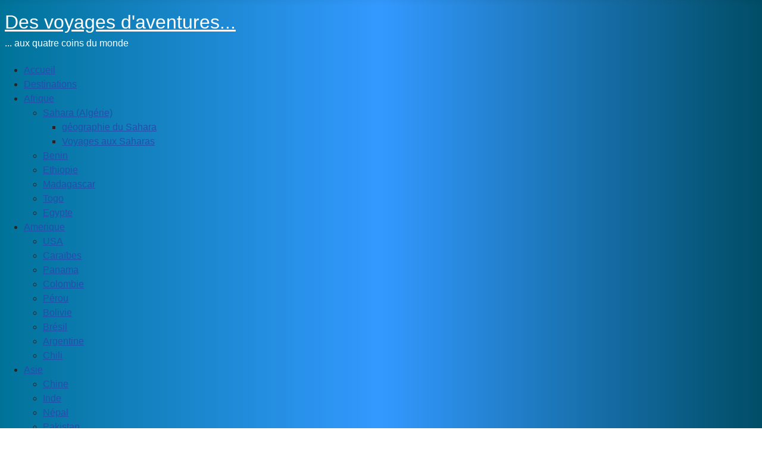

--- FILE ---
content_type: text/html; charset=utf-8
request_url: https://voyagesaventures.com/asie/asie-du-sud-est/cambodge.html
body_size: 15163
content:
<!DOCTYPE html>
<html lang="fr-fr" dir="ltr">

<head>
    <meta charset="utf-8">
	<meta name="viewport" content="width=device-width, initial-scale=1">
	<meta name="description" content="La découverte de notre monde est pour moi une réelle passion depuis maintenant plus de 50 ans. A travers mes rencontres avec les populations les plus reculées du globe et au contact des plus anciennes civilisations de notre terre, j'ai ramené beaucoup de souvenirs ">
	<title>voyage aventures - Cambodge</title>
	<link href="https://voyagesaventures.com/asie/asie-du-sud-est/cambodge.html" rel="canonical">
	<link href="/media/system/images/joomla-favicon.svg" rel="icon" type="image/svg+xml">
	<link href="/media/system/images/favicon.ico" rel="alternate icon" type="image/vnd.microsoft.icon">
	<link href="/media/system/images/joomla-favicon-pinned.svg" rel="mask-icon" color="#000">

    <link href="/media/system/css/joomla-fontawesome.min.css?b531e4" rel="lazy-stylesheet"><noscript><link href="/media/system/css/joomla-fontawesome.min.css?b531e4" rel="stylesheet"></noscript>
	<link href="/media/templates/site/cassiopeia/css/template.min.css?b531e4" rel="stylesheet">
	<link href="/media/templates/site/cassiopeia/css/global/colors_standard.min.css?b531e4" rel="stylesheet">
	<link href="/media/templates/site/cassiopeia/css/vendor/joomla-custom-elements/joomla-alert.min.css?0.4.1" rel="stylesheet">
	<link href="/media/templates/site/cassiopeia/css/user.css?b531e4" rel="stylesheet">
	<link href="/components/com_flexicontent/librairies/jquery/css/ui-lightness/jquery-ui-1.13.1.css" rel="stylesheet">
	<link href="/components/com_flexicontent/librairies/select2/select2.css?3.5.4" rel="stylesheet">
	<link href="/components/com_flexicontent/assets/css/flexicontent.css?acac6973d6c6beda11de8c09c4bda336" rel="stylesheet">
	<link href="/components/com_flexicontent/assets/css/j4x.css?acac6973d6c6beda11de8c09c4bda336" rel="stylesheet">
	<link href="/media/com_sliderck/assets/swiper.css?ver=2.4.4" rel="stylesheet">
	<link href="/components/com_flexicontent/templates/blog/css/category.css" rel="stylesheet">
	<link href="/media/plg_system_jcepro/site/css/content.min.css?86aa0286b6232c4a5b58f892ce080277" rel="stylesheet">
	<link href="/media/plg_system_jcemediabox/css/jcemediabox.min.css?7d30aa8b30a57b85d658fcd54426884a" rel="stylesheet">
	<link href="/modules/mod_flexitagcloud/tmpl/mod_flexitagcloud.css?acac6973d6c6beda11de8c09c4bda336" rel="stylesheet">
	<link href="/modules/mod_maximenuck/themes/custom/css/maximenuck_maximenuck210.css" rel="stylesheet">
	<link href="/plugins/system/mediabox_ck/assets/mediaboxck.css?ver=2.6.0" rel="stylesheet">
	<link href="/media/plg_system_imageeffectck/css/imageeffectck.css?ver=2.2.7" rel="stylesheet">
	<style>:root {
		--hue: 214;
		--template-bg-light: #f0f4fb;
		--template-text-dark: #495057;
		--template-text-light: #ffffff;
		--template-link-color: var(--link-color);
		--template-special-color: #001B4C;
		
	}</style>
	<style>/* Mobile Menu CK - https://www.joomlack.fr */
/* Automatic styles */

.mobilemenuck-bar {display:none;position:relative;left:0;top:0;right:0;z-index:100;}
.mobilemenuck-bar-title {display: block;}
.mobilemenuck-bar-button {cursor:pointer;box-sizing: border-box;position:absolute; top: 0; right: 0;line-height:0.8em;font-family:Verdana;text-align: center;}
.mobilemenuck {box-sizing: border-box;width: 100%;}
.mobilemenuck-topbar {position:relative;}
.mobilemenuck-title {display: block;}
.mobilemenuck-button {cursor:pointer;box-sizing: border-box;position:absolute; top: 0; right: 0;line-height:0.8em;font-family:Verdana;text-align: center;}
.mobilemenuck a {display:block;text-decoration: none;}
.mobilemenuck a:hover {text-decoration: none;}
.mobilemenuck .mobilemenuck-item > div {position:relative;}
/* for accordion */
.mobilemenuck-togglericon:after {cursor:pointer;text-align:center;display:block;position: absolute;right: 0;top: 0;content:"+";}
.mobilemenuck .open .mobilemenuck-togglericon:after {content:"-";}
.mobilemenuck-lock-button.mobilemenuck-button {right:45px}
.mobilemenuck-lock-button.mobilemenuck-button svg {max-height:50%;}
.mobilemenuck-lock-button.mobilemenuck-button::after {display: block;content: "";height: 100%;width: 100%;z-index: 1;position: absolute;top: 0;left: 0;}
.mobilemenuck[data-display="flyout"] {overflow: initial !important;}
.mobilemenuck[data-display="flyout"] .level1 + .mobilemenuck-submenu {position:absolute;top:0;left:auto;display:none;height:100vh;left:100%;}
.mobilemenuck[data-display="flyout"] .level2 + .mobilemenuck-submenu {position:absolute;top:0;left:auto;display:none;height:100vh;left:100%;}
.mobilemenuck[data-display="flyout"][data-effect*="slideright"] .level1 + .mobilemenuck-submenu {right:100%;left:auto;}
.mobilemenuck[data-display="flyout"][data-effect*="slideright"] .level2 + .mobilemenuck-submenu {right:100%;left:auto;}

/* RTL support */
.rtl .mobilemenuck-bar-button {left: 0;right: auto;}
.rtl .mobilemenuck-button {left: 0;right: auto;}
.rtl .mobilemenuck-togglericon::after {left: 0;right: auto;}

@media screen and (max-width: 640px) {
.mobilemenuck[data-display="flyout"] .level1 + .mobilemenuck-submenu {position:static;width: initial !important;height: initial;}
}
@media screen and (max-width: 1000px) {
.mobilemenuck[data-display="flyout"] .level2 + .mobilemenuck-submenu {position:static;width: initial !important;height: initial;}
}
.mobilemenuck-backbutton {
	cursor: pointer;
}

.mobilemenuck-backbutton:hover {
	opacity: 0.7;
}

[data-id="maximenuck210"] .mobilemenuck-bar-title {
	background: #464646;
	color: #FFFFFF;
	font-weight: bold;
	text-indent: 20px;
	line-height: 43px;
	font-size: 20px;
}

[data-id="maximenuck210"] .mobilemenuck-bar-title a {
	color: #FFFFFF;
	font-weight: bold;
	text-indent: 20px;
	line-height: 43px;
	font-size: 20px;
}

[data-id="maximenuck210"] .mobilemenuck-bar-button {
	background: #333333;
	height: 43px;
	width: 43px;
	color: #FFFFFF;
	padding-top: 8px;
	font-size: 1.8em;
}

[data-id="maximenuck210"] .mobilemenuck-bar-button a {
	color: #FFFFFF;
	font-size: 1.8em;
}

[data-id="maximenuck210"].mobilemenuck {
	background: #464646;
	color: #FFFFFF;
	padding-bottom: 5px;
	font-weight: bold;
	font-size: 1.2em;
}

[data-id="maximenuck210"].mobilemenuck a {
	color: #FFFFFF;
	font-weight: bold;
	font-size: 1.2em;
}

[data-id="maximenuck210"] .mobilemenuck-title {
	background: #464646;
	height: 43px;
	text-indent: 20px;
	line-height: 43px;
	font-size: 20px;
}

[data-id="maximenuck210"] .mobilemenuck-title a {
	text-indent: 20px;
	line-height: 43px;
	font-size: 20px;
}

[data-id="maximenuck210"] .mobilemenuck-button {
	min-height: 35px;
	height: 43px;
	width: 45px;
	line-height: 35px;
	font-size: 1.8em;
}

[data-id="maximenuck210"] .mobilemenuck-button a {
	line-height: 35px;
	font-size: 1.8em;
}

[data-id="maximenuck210"] .mobilemenuck-item > .level1 {
	background: #027EA6;
	-moz-border-radius: 5px 5px 5px 5px;
	-o-border-radius: 5px 5px 5px 5px;
	-webkit-border-radius: 5px 5px 5px 5px;
	border-radius: 5px 5px 5px 5px;
	color: #FFFFFF;
	margin-top: 4px;
	margin-right: 4px;
	margin-bottom: 4px;
	margin-left: 4px;
	padding-left: 15px;
	line-height: 35px;
}

[data-id="maximenuck210"] .mobilemenuck-item > .level1 a {
	color: #FFFFFF;
	line-height: 35px;
}

[data-id="maximenuck210"] .mobilemenuck-item > .level1:not(.headingck):hover, [data-id="maximenuck210"] .mobilemenuck-item > .level1.open {
	background: #008bb8;
}

[data-id="maximenuck210"] .mobilemenuck-item > .level2 {
	background: #FFFFFF;
	-moz-border-radius: 5px 5px 5px 5px;
	-o-border-radius: 5px 5px 5px 5px;
	-webkit-border-radius: 5px 5px 5px 5px;
	border-radius: 5px 5px 5px 5px;
	color: #000000;
	margin-top: 4px;
	margin-right: 4px;
	margin-bottom: 4px;
	margin-left: 4px;
	padding-left: 25px;
	line-height: 35px;
}

[data-id="maximenuck210"] .mobilemenuck-item > .level2 a {
	color: #000000;
	line-height: 35px;
}

[data-id="maximenuck210"] .mobilemenuck-item > .level2:not(.headingck):hover, [data-id="maximenuck210"] .mobilemenuck-item > .level2.open {
	background: #f0f0f0;
}

[data-id="maximenuck210"] .level2 + .mobilemenuck-submenu .mobilemenuck-item > div:not(.mobilemenuck-submenu) {
	background: #689332;
	-moz-border-radius: 5px 5px 5px 5px;
	-o-border-radius: 5px 5px 5px 5px;
	-webkit-border-radius: 5px 5px 5px 5px;
	border-radius: 5px 5px 5px 5px;
	color: #FFFFFF;
	margin-top: 4px;
	margin-right: 4px;
	margin-bottom: 4px;
	margin-left: 4px;
	padding-left: 35px;
	line-height: 35px;
}

[data-id="maximenuck210"] .level2 + .mobilemenuck-submenu .mobilemenuck-item > div:not(.mobilemenuck-submenu) a {
	color: #FFFFFF;
	line-height: 35px;
}

[data-id="maximenuck210"] .level2 + .mobilemenuck-submenu .mobilemenuck-item > div:not(.headingck):not(.mobilemenuck-submenu):hover, [data-id="maximenuck210"] .mobilemenuck-item > .level2 + .mobilemenuck-submenu .mobilemenuck-item > div.open:not(.mobilemenuck-submenu) {
	background: #72a137;
}

[data-id="maximenuck210"] .mobilemenuck-togglericon:after {
	background: #000000;
	background: rgba(0,0,0,0.25);
	-pie-background: rgba(0,0,0,0.25);
	-moz-border-radius: 0px 5px 5px 0px;
	-o-border-radius: 0px 5px 5px 0px;
	-webkit-border-radius: 0px 5px 5px 0px;
	border-radius: 0px 5px 5px 0px;
	min-height: 35px;
	height: 100%;
	width: 35px;
	padding-right: 5px;
	padding-left: 5px;
	line-height: 35px;
	font-size: 1.7em;
}

[data-id="maximenuck210"] .mobilemenuck-togglericon:after a {
	line-height: 35px;
	font-size: 1.7em;
}
.mobilemaximenuck div span.descck {
	padding-left: 10px;
	font-size: 12px;
}

[data-id="maximenuck210"] .mobilemenuck-item-counter {
	display: inline-block;
	margin: 0 5px;
	padding: 10px;
	font-size: 12px;
	line-height: 0;
	background: rgba(0,0,0,0.3);
	color: #eee;
	border-radius: 10px;
	height: 20px;
	transform: translate(10px,-3px);
	box-sizing: border-box;
}

[data-id="maximenuck210"] + .mobilemenuck-overlay {
	position: fixed;
	top: 0;
	background: #000;
	opacity: 0.3;
	left: 0;
	right: 0;
	bottom: 0;
	z-index: 9;
}

[data-id="maximenuck210"] .mobilemenuck-backbutton svg {
	width: 14px;
	fill: #fff;
	position: relative;
	left: -5px;
	top: -2px;
}
[data-id="maximenuck210"] + .mobilemenuck-overlay {
	position: fixed;
	top: 0;
	background: #000000;
	opacity: 0.3;
	left: 0;
	right: 0;
	bottom: 0;
	z-index: 9;
}.mobilemenuck-logo { text-align: center; }.mobilemenuck-logo-left { text-align: left; }.mobilemenuck-logo-right { text-align: right; }.mobilemenuck-logo a { display: inline-block; }</style>
	<style>#sliderck179 { height: 400px; }#sliderck179 .swiper-slide .swiper-img { height: 100% }#sliderck179 .swiper-img-cont { background-size: auto 100% }</style>
	<style>div#maximenuck210 .titreck-text {
	flex: 1;
}

div#maximenuck210 .maximenuck.rolloveritem  img {
	display: none !important;
}
@media screen and (max-width: 640px) {div#maximenuck210 ul.maximenuck li.maximenuck.nomobileck, div#maximenuck210 .maxipushdownck ul.maximenuck2 li.maximenuck.nomobileck { display: none !important; }
	div#maximenuck210.maximenuckh {
        height: auto !important;
    }
	
	div#maximenuck210.maximenuckh li.maxiFancybackground {
		display: none !important;
	}

    div#maximenuck210.maximenuckh ul:not(.noresponsive) {
        height: auto !important;
        padding-left: 0 !important;
        /*padding-right: 0 !important;*/
    }

    div#maximenuck210.maximenuckh ul:not(.noresponsive) li {
        float :none !important;
        width: 100% !important;
		box-sizing: border-box;
        /*padding-right: 0 !important;*/
		padding-left: 0 !important;
		padding-right: 0 !important;
        margin-right: 0 !important;
    }

    div#maximenuck210.maximenuckh ul:not(.noresponsive) li > div.floatck {
        width: 100% !important;
		box-sizing: border-box;
		right: 0 !important;
		left: 0 !important;
		margin-left: 0 !important;
		position: relative !important;
		/*display: none;
		height: auto !important;*/
    }
	
	div#maximenuck210.maximenuckh ul:not(.noresponsive) li:hover > div.floatck {
		position: relative !important;
		margin-left: 0 !important;
    }

    div#maximenuck210.maximenuckh ul:not(.noresponsive) div.floatck div.maximenuck2 {
        width: 100% !important;
    }

    div#maximenuck210.maximenuckh ul:not(.noresponsive) div.floatck div.floatck {
        width: 100% !important;
        margin: 20px 0 0 0 !important;
    }
	
	div#maximenuck210.maximenuckh ul:not(.noresponsive) div.floatck div.maxidrop-main {
        width: 100% !important;
    }

    div#maximenuck210.maximenuckh ul:not(.noresponsive) li.maximenucklogo img {
        display: block !important;
        margin-left: auto !important;
        margin-right: auto !important;
        float: none !important;
    }
	
	
	/* for vertical menu  */
	div#maximenuck210.maximenuckv {
        height: auto !important;
    }
	
	div#maximenuck210.maximenuckh li.maxiFancybackground {
		display: none !important;
	}

    div#maximenuck210.maximenuckv ul:not(.noresponsive) {
        height: auto !important;
        padding-left: 0 !important;
        /*padding-right: 0 !important;*/
    }

    div#maximenuck210.maximenuckv ul:not(.noresponsive) li {
        float :none !important;
        width: 100% !important;
        /*padding-right: 0 !important;*/
		padding-left: 0 !important;
        margin-right: 0 !important;
    }

    div#maximenuck210.maximenuckv ul:not(.noresponsive) li > div.floatck {
        width: 100% !important;
		right: 0 !important;
		margin-left: 0 !important;
		margin-top: 0 !important;
		position: relative !important;
		left: 0 !important;
		/*display: none;
		height: auto !important;*/
    }
	
	div#maximenuck210.maximenuckv ul:not(.noresponsive) li:hover > div.floatck {
		position: relative !important;
		margin-left: 0 !important;
    }

    div#maximenuck210.maximenuckv ul:not(.noresponsive) div.floatck div.maximenuck2 {
        width: 100% !important;
    }

    div#maximenuck210.maximenuckv ul:not(.noresponsive) div.floatck div.floatck {
        width: 100% !important;
        margin: 20px 0 0 0 !important;
    }
	
	div#maximenuck210.maximenuckv ul:not(.noresponsive) div.floatck div.maxidrop-main {
        width: 100% !important;
    }

    div#maximenuck210.maximenuckv ul:not(.noresponsive) li.maximenucklogo img {
        display: block !important;
        margin-left: auto !important;
        margin-right: auto !important;
        float: none !important;
    }
}
	
@media screen and (min-width: 641px) {
	div#maximenuck210 ul.maximenuck li.maximenuck.nodesktopck, div#maximenuck210 .maxipushdownck ul.maximenuck2 li.maximenuck.nodesktopck { display: none !important; }
}/*---------------------------------------------
---	 WCAG				                ---
----------------------------------------------*/
#maximenuck210.maximenuck-wcag-active .maximenuck-toggler-anchor ~ ul {
    display: block !important;
}

#maximenuck210 .maximenuck-toggler-anchor {
	height: 0;
	opacity: 0;
	overflow: hidden;
	display: none;
}/* for images position */
div#maximenuck210 ul.maximenuck li.maximenuck.level1 > a,
div#maximenuck210 ul.maximenuck li.maximenuck.level1 > span.separator {
	display: flex;
	align-items: center;
}

div#maximenuck210 ul.maximenuck li.maximenuck.level1 li.maximenuck > a,
div#maximenuck210 ul.maximenuck li.maximenuck.level1 li.maximenuck > span.separator {
	display: flex;
}

div#maximenuck210 ul.maximenuck li.maximenuck.level1 > a[data-align="bottom"],
div#maximenuck210 ul.maximenuck li.maximenuck.level1 > span.separator[data-align="bottom"],
div#maximenuck210 ul.maximenuck li.maximenuck.level1 li.maximenuck > a[data-align="bottom"],
div#maximenuck210 ul.maximenuck li.maximenuck.level1 li.maximenuck > span.separator[data-align="bottom"],
	div#maximenuck210 ul.maximenuck li.maximenuck.level1 > a[data-align="top"],
div#maximenuck210 ul.maximenuck li.maximenuck.level1 > span.separator[data-align="top"],
div#maximenuck210 ul.maximenuck li.maximenuck.level1 li.maximenuck > a[data-align="top"],
div#maximenuck210 ul.maximenuck li.maximenuck.level1 li.maximenuck > span.separator[data-align="top"]{
	flex-direction: column;
	align-items: inherit;
}

div#maximenuck210 ul.maximenuck li.maximenuck.level1 > a[data-align=*"bottom"] img,
div#maximenuck210 ul.maximenuck li.maximenuck.level1 > span.separator[data-align=*"bottom"] img,
div#maximenuck210 ul.maximenuck li.maximenuck.level1 li.maximenuck > a[data-align=*"bottom"] img,
div#maximenuck210 ul.maximenuck li.maximenuck.level1 li.maximenuck > span.separator[data-align=*"bottom"] img {
	align-self: end;
}

div#maximenuck210 ul.maximenuck li.maximenuck.level1 > a[data-align=*"top"] img,
div#maximenuck210 ul.maximenuck li.maximenuck.level1 > span.separator[data-align=*"top"] img,
div#maximenuck210 ul.maximenuck li.maximenuck.level1 li.maximenuck > a[data-align=*"top"] img,
div#maximenuck210 ul.maximenuck li.maximenuck.level1 li.maximenuck > span.separator[data-align=*"top"] img {
	align-self: start;
}


</style>
	<style>
			#mbCenter, #mbToolbar {
	background-color: #1a1a1a;
	-webkit-border-radius: 10px;
	-khtml-border-radius: 10px;
	-moz-border-radius: 10px;
	border-radius: 10px;
	-webkit-box-shadow: 0px 5px 20px rgba(0,0,0,0.50);
	-khtml-box-shadow: 0px 5px 20px rgba(0,0,0,0.50);
	-moz-box-shadow: 0px 5px 20px rgba(0,0,0,0.50);
	box-shadow: 0px 5px 20px rgba(0,0,0,0.50);
	/* For IE 8 */
	-ms-filter: "progid:DXImageTransform.Microsoft.Shadow(Strength=5, Direction=180, Color='#000000')";
	/* For IE 5.5 - 7 */
	filter: progid:DXImageTransform.Microsoft.Shadow(Strength=5, Direction=180, Color='#000000');
	}
	
	#mbOverlay {
		background-color: #000000;
		
	}
	
	#mbCenter.mbLoading {
		background-color: #1a1a1a;
	}
	
	#mbBottom {
		color: #a3a3a3;
	}
	
	#mbTitle, #mbPrevLink, #mbNextLink, #mbCloseLink, #mbPlayLink, #mbPauseLink, #mbZoomMinus, #mbZoomValue, #mbZoomPlus {
		color: #ffffff;
	}
		</style>
	<style>a.mediaboxck_link figure.mediaboxck:not(.imageeffectck):hover:after {background-color: rgba(212,195,195,0.5);}</style>
	<style>#maximenuck210-mobile-bar, #maximenuck210-mobile-bar-wrap-topfixed { display: none; }
	@media only screen and (max-width:640px){
	#maximenuck210, #maximenuck210-wrap button.navbar-toggler { display: none !important; }
	#maximenuck210-mobile-bar, #maximenuck210-mobile-bar-wrap-topfixed { display: block; flex: 1;}
	.mobilemenuck-hide {display: none !important;}
    body { padding-top: 40px !important; } }</style>

    <script type="application/json" class="joomla-script-options new">{"joomla.jtext":{"FLEXI_FORM_IS_BEING_SUBMITTED":"Sauvegarde du formulaire, veuillez patienter...","FLEXI_LOADING":"chargement","FLEXI_NOT_AN_IMAGE_FILE":"FLEXI_NOT_AN_IMAGE_FILE","FLEXI_IMAGE":"Image","FLEXI_LOADING_IMAGES":"FLEXI_LOADING_IMAGES","FLEXI_THUMBNAILS":"FLEXI_THUMBNAILS","FLEXI_NO_ITEMS_SELECTED":"FLEXI_NO_ITEMS_SELECTED","FLEXI_ARE_YOU_SURE":"FLEXI_ARE_YOU_SURE","FLEXI_APPLYING_FILTERING":"Application des filtres","FLEXI_TYPE_TO_LIST":"... taper votre texte","FLEXI_TYPE_TO_FILTER":" ... taper pour filtrer","FLEXI_UPDATING_CONTENTS":"Mise à jours du contenu ...","FLEXI_PUBLISHED":"Publié","FLEXI_UNPUBLISHED":"Dépublié","FLEXI_IN_PROGRESS":"En cours","FLEXI_PENDING":"En attente d\\'approbation","FLEXI_TO_WRITE":"Brouillon","FLEXI_ARCHIVED":"Archivé","FLEXI_TRASHED":"A la corbeille","MOD_FINDER_SEARCH_VALUE":"Recherche &hellip;","MEDIABOXCK_SHARE":"Partager","MEDIABOXCK_EMAIL":"Email","MEDIABOXCK_CLOSE":"Fermer","MEDIABOXCK_NEXT":"Suivant","MEDIABOXCK_PREV":"Précédent","MEDIABOXCK_DOWNLOAD":"Télécharger","MEDIABOXCK_PLAY":"Lecture","MEDIABOXCK_PAUSE":"Pause","PLG_MOBILEMENUCK_SEARCH":"PLG_MOBILEMENUCK_SEARCH","PLG_MOBILEMENUCK_BAR_BUTTON_LABEL":"PLG_MOBILEMENUCK_BAR_BUTTON_LABEL","PLG_MOBILEMENUCK_LOCK_BUTTON_LABEL":"PLG_MOBILEMENUCK_LOCK_BUTTON_LABEL","PLG_MOBILEMENUCK_MENU_BUTTON_LABEL":"PLG_MOBILEMENUCK_MENU_BUTTON_LABEL","PLG_MOBILEMENUCK_SEARCH_LABEL":"PLG_MOBILEMENUCK_SEARCH_LABEL","PLG_MOBILEMENUCK_TOGGLER_ICON_LABEL":"PLG_MOBILEMENUCK_TOGGLER_ICON_LABEL","PLG_MOBILEMENUCK_SEARCH_RESET_LABEL":"PLG_MOBILEMENUCK_SEARCH_RESET_LABEL","ERROR":"Erreur","MESSAGE":"Message","NOTICE":"Annonce","WARNING":"Alerte","JCLOSE":"Fermer","JOK":"OK","JOPEN":"Ouvrir"},"bootstrap.popover":{".hasTooltip":{"animation":true,"container":"body","delay":{"show":50,"hide":200},"html":true,"trigger":"click hover","offset":[0,10],"boundary":"scrollParent"}},"system.paths":{"root":"","rootFull":"https:\/\/voyagesaventures.com\/","base":"","baseFull":"https:\/\/voyagesaventures.com\/"},"csrf.token":"12bf065cfb1ce7da2ae5f480c05fa719"}</script>
	<script src="/media/system/js/core.min.js?a3d8f8"></script>
	<script src="/media/vendor/jquery/js/jquery.min.js?3.7.1"></script>
	<script src="/media/legacy/js/jquery-noconflict.min.js?504da4"></script>
	<script src="/media/vendor/bootstrap/js/popover.min.js?5.3.8" type="module"></script>
	<script src="/media/templates/site/cassiopeia/js/template.min.js?b531e4" type="module"></script>
	<script src="/media/com_finder/js/finder.min.js?755761" type="module"></script>
	<script src="/media/system/js/messages.min.js?9a4811" type="module"></script>
	<script src="/components/com_flexicontent/librairies/jquery/js/jquery-ui-1.13.1/jquery-ui.min.js"></script>
	<script src="/components/com_flexicontent/assets/js/flexi-lib.js?acac6973d6c6beda11de8c09c4bda336"></script>
	<script src="/components/com_flexicontent/librairies/mousewheel/jquery.mousewheel.min.js"></script>
	<script src="/components/com_flexicontent/librairies/select2/select2.min.js?3.5.4"></script>
	<script src="/components/com_flexicontent/librairies/select2/select2.sortable.js?3.5.4"></script>
	<script src="/components/com_flexicontent/librairies/select2/select2_locale_fr.js?3.5.4"></script>
	<script src="/components/com_flexicontent/assets/js/tmpl-common.js?acac6973d6c6beda11de8c09c4bda336"></script>
	<script src="/components/com_flexicontent/assets/js/jquery-easing.js?acac6973d6c6beda11de8c09c4bda336"></script>
	<script src="/media/com_sliderck/assets/swiper.min.js?ver=2.4.4"></script>
	<script src="/media/plg_system_jcemediabox/js/jcemediabox.min.js?7d30aa8b30a57b85d658fcd54426884a"></script>
	<script src="/modules/mod_maximenuck/assets/maximenuck.min.js?ver=10.1.11"></script>
	<script src="/plugins/system/mediabox_ck/assets/mediaboxck.min.js?ver=2.9.1"></script>
	<script src="/media/plg_system_imageeffectck/js/imageeffectck.js"></script>
	<script src="/media/plg_system_mobilemenuck/assets/mobilemenuck.js?ver=1.6.11"></script>
	<script type="application/ld+json">{"@context":"https://schema.org","@type":"BreadcrumbList","@id":"https://voyagesaventures.com/#/schema/BreadcrumbList/17","itemListElement":[{"@type":"ListItem","position":1,"item":{"@id":"https://voyagesaventures.com/","name":"Accueil"}},{"@type":"ListItem","position":2,"item":{"@id":"/destinations.html","name":"Destinations"}},{"@type":"ListItem","position":3,"item":{"@id":"/asie.html","name":"Asie"}},{"@type":"ListItem","position":4,"item":{"@id":"/asie/asie-du-sud-est.html","name":"Asie du sud-est"}},{"@type":"ListItem","position":5,"item":{"@id":"/asie/asie-du-sud-est/cambodge.html","name":"Cambodge"}}]}</script>
	<script>
			function fc_getScreenWidth()
			{
				xWidth = null;
				if(window.screen != null)
					xWidth = window.screen.availWidth;

				if(window.innerWidth != null)
					xWidth = window.innerWidth;

				if(document.body != null)
					xWidth = document.body.clientWidth;

				return xWidth;
			}
			function fc_getScreenHeight() {
				xHeight = null;
				if(window.screen != null)
					xHeight = window.screen.availHeight;

				if(window.innerHeight != null)
					xHeight =   window.innerHeight;

				if(document.body != null)
					xHeight = document.body.clientHeight;

				return xHeight;
			}

			function fc_setCookie(cookieName, cookieValue, nDays, samesite="lax") {
				var today = new Date();
				var expire = new Date();
				var path = "";
				if (nDays==null || nDays<0) nDays=0;
				if (nDays) {
					expire.setTime(today.getTime() + 3600000*24*nDays);
					document.cookie = cookieName+"="+escape(cookieValue) + ";samesite=" + samesite + ";path=" + path + ";expires=" + expire.toGMTString();
				} else {
					document.cookie = cookieName+"="+escape(cookieValue) + ";samesite=" + samesite + ";path=" + path;
				}
				//alert(cookieName+"="+escape(cookieValue) + ";path=" + path);
			}

			fc_screen_width  = fc_getScreenWidth();
			fc_screen_height = fc_getScreenHeight();
			var fc_screen_resolution = "" + fc_screen_width + "x" + fc_screen_height;
			fc_setCookie("fc_screen_resolution", fc_screen_resolution, 0);

			
			
		</script>
	<script>
				var jbase_url_fc = "https:\/\/voyagesaventures.com\/";
				var jroot_url_fc = "https:\/\/voyagesaventures.com\/";
				var jclient_path_fc = "";
			</script>
	<script>
					var fc_sef_lang = 'fr';
					var fc_root_uri = '';
					var fc_base_uri = '';
					var FC_URL_VARS = [];
				</script>
	<script>
					jQuery( document ).ready(function() {
						jQuery("body").prepend('\
							<div id="fc_filter_form_blocker" style="display: none;">\
								<div class="fc_blocker_overlay" style="background-color: rgba(0, 0, 0, 0.3);"></div>\
								<div class="fc_blocker_content" style="background-color: rgba(255, 255, 255, 1); color: rgba(0, 0, 0, 1);">\
									\
									<div class="fc_blocker_mssg" style="" >Application des filtres</div>\
									<div class="fc_blocker_bar"><div style="background-color: rgba(0, 153, 255, 1);"></div></div>\
								</div>\
							</div>\
						');
					});
				</script>
	<script>
				if (typeof jQuery.fn.chosen == 'function') {
					jQuery.fn.chosen_fc = jQuery.fn.chosen;
					jQuery.fn.chosen = function(){
						var args = arguments;
						var result;
						jQuery(this).each(function() {
							if (jQuery(this).hasClass('use_select2_lib') || jQuery(this).hasClass('fc_no_js_attach')) return;
							result = jQuery(this).chosen_fc(args);
						});
						return result;
					};
				}
				
					jQuery(document).ready(function()
					{
						window.skip_select2_js = 0;
						fc_attachSelect2('body');
					});
				</script>
	<script>jQuery(document).ready(function(){
	var sliderck179 = new Swiper('#sliderck179', {
		pagination: '.swiper-pagination',
		paginationClickable: true,
		setWrapperSize: true, // nécessaire pour garder les images centrées lors de la réduction de la fenêtre
		slidesPerView: 'auto',
		slidesPerGroup: 1,
		slidesPerColumn: 1,
		spaceBetween: 30,
		centeredSlides: true,
		initialSlide: 0,
		freeMode: 0,
		speed: 1000,
		autoplay: 2000,
		autoplayDisableOnInteraction: true,
		autoplayStopOnLast: 1,
		autoplayPauseOnOver: false,
		effect: 'slide',
		fade: {crossFade: true},
		loop: true,
		loopedSlides: 53,
		keyboardControl: 0,
		mousewheelControl: 0,
		a11y: true,
		paginationType: 'progress', // 'bullets' or 'progress' or 'fraction' or 'custom'
		
		// direction: 'horizontal',
		// autoHeight: true, //enable auto height to use more with content in slides. Not for images
		nextButton: '.swiper-button-next',
		prevButton: '.swiper-button-prev',
	});
	
});
</script>
	<script>
				var _fc_state_titles = { '1' : 'FLEXI_PUBLISHED' , '0' : 'FLEXI_UNPUBLISHED' , '-5' : 'FLEXI_IN_PROGRESS' , '-3' : 'FLEXI_PENDING' , '-4' : 'FLEXI_TO_WRITE' , '2' : 'FLEXI_ARCHIVED' , '-2' : 'FLEXI_TRASHED'};
			</script>
	<script>
		var fc_validateOnSubmitForm = 1;
	</script>
	<script>jQuery(document).ready(function(){WfMediabox.init({"base":"\/","theme":"standard","width":"","height":"","lightbox":0,"shadowbox":0,"icons":1,"overlay":1,"overlay_opacity":0.8,"overlay_color":"#000000","transition_speed":2000,"close":2,"labels":{"close":"Fermer","next":"Suivant","previous":"Pr\u00e9c\u00e9dent","cancel":"Annuler","numbers":"{{numbers}}","numbers_count":"{{current}} sur {{total}}","download":"T\u00e9l\u00e9charger"},"swipe":true,"expand_on_click":true});});</script>
	<script>jQuery(document).ready(function(){new Maximenuck('#maximenuck210', {fxtransition : 'linear',dureeIn : 0,dureeOut : 500,menuID : 'maximenuck210',testoverflow : '0',orientation : 'horizontal',behavior : 'mouseover',opentype : 'open',fxdirection : 'normal',directionoffset1 : '30',directionoffset2 : '30',showactivesubitems : '0',ismobile : 0,menuposition : '0',effecttype : 'dropdown',topfixedeffect : '1',topfixedoffset : '',topfixedoffsetboth : '0',clickclose : '0',closeclickoutside : '0',clicktoggler : '0',fxduration : 500});});</script>
	<script>
						Mediabox.scanPage = function() {
							var links = jQuery('a').filter(function(i) {
								if ( jQuery(this).attr('rel') 
										&& jQuery(this).data('mediaboxck_done') != '1') {
									var patt = new RegExp(/^lightbox/i);
									return patt.test(jQuery(this).attr('rel'));
								}
							});
							if (! links.length) return false;

							new Mediaboxck(links, {
								overlayOpacity : 	0.7,
								resizeOpening : 	1,
								resizeDuration : 	240,
								initialWidth : 		320,
								initialHeight : 	180,
								fullWidth : 		'1',
								defaultWidth : 		'640',
								defaultHeight : 	'360',
								showCaption : 		1,
								showCounter : 		0,
								loop : 				1,
								isMobileEnable: 	1,
								// mobileDetection: 	'resolution',
								isMobile: 			true,
								mobileResolution: 	'640',
								attribType :		'rel',
								showToolbar :		'1',
								diapoTime :			'4000',
								diapoAutoplay :		'0',
								toolbarSize :		'normal',
								medialoop :		false,
								showZoom :		1,
								share :		0,
								download :		0,
								theme :		'theme1',
								counterText: '({x} de {y})',
							}, null, function(curlink, el) {
								var rel0 = curlink.rel.replace(/[[]|]/gi," ");
								var relsize = rel0.split(" ");
								return (curlink == el) || ((curlink.rel.length > 8) && el.rel.match(relsize[1]));
							});
						};
					jQuery(document).ready(function(){
						Mediabox.scanPage();
					});
</script>
	<script>jQuery(document).ready(function(){ new MobileMenuCK(jQuery('#maximenuck210'), {menubarbuttoncontent : '&#x2261;',topbarbuttoncontent : '×',showmobilemenutext : 'default',mobilemenutext : 'Menu',container : 'body',detectiontype : 'resolution',resolution : '640',usemodules : '0',useimages : '0',showlogo : '1',showdesc : '0',displaytype : 'accordion',displayeffect : 'normal',menuwidth : '300',openedonactiveitem : '0',mobilebackbuttontext : 'Retour',menuselector : 'ul.maximenuck',uriroot : '',tooglebarevent : 'click',tooglebaron : 'all',logo_source : 'maximenuck',logo_image : '',logo_link : '',logo_alt : '',logo_position : 'left',logo_width : '',logo_height : '',logo_margintop : '',logo_marginright : '',logo_marginbottom : '',logo_marginleft : '',topfixedeffect : 'always',lock_button : '0',lock_forced : '0',accordion_use_effects : '0',accordion_toggle : '0',show_icons : '0',counter : '0',hide_desktop : '1',overlay : '1',menuid : 'maximenuck210',langdirection : 'ltr',merge : '',beforetext : '',aftertext : '',mergeorder : '',logo_where : '1',custom_position : '',search : '0',uriroot : ''}); });</script>
	<!--[if IE 8]>
				<link href="/components/com_flexicontent/assets/css/ie8.css?acac6973d6c6beda11de8c09c4bda336" rel="stylesheet" />
				<![endif]-->

</head>

<body class="catid-108 site com_flexicontent wrapper-static view-category no-layout no-task itemid-1014 has-sidebar-right">
    <header class="header container-header full-width">

        
        
                    <div class="grid-child">
                <div class="navbar-brand">
                    <a class="brand-logo" href="/">
                        <span title="voyage aventures">Des voyages d'aventures...</span>                    </a>
                                            <div class="site-description">... aux quatre coins du monde</div>
                                    </div>
            </div>
        
                    <div class="grid-child container-nav">
                                    <!-- debut Maximenu CK -->
	<div class="maximenuckh ltr" id="maximenuck210" style="z-index:10;">
						<ul class=" maximenuck">
				<li data-level="1" class="maximenuck item101 first level1 " style="z-index : 12000;" ><a  data-hover="Accueil" class="maximenuck " href="/" data-align="top"><span class="titreck"  data-hover="Accueil"><span class="titreck-text"><span class="titreck-title">Accueil</span></span></span></a>
		</li><li data-level="1" class="maximenuck item119 level1 " style="z-index : 11999;" ><a  data-hover="Destinations " class="maximenuck " href="/destinations.html" data-align="top"><span class="titreck"  data-hover="Destinations "><span class="titreck-text"><span class="titreck-title">Destinations </span></span></span></a>
		</li><li data-level="1" class="maximenuck item130 parent level1 " style="z-index : 11998;" ><a aria-haspopup="true"  data-hover="Afrique" class="maximenuck " href="/afrique.html" data-align="top"><span class="titreck"  data-hover="Afrique"><span class="titreck-text"><span class="titreck-title">Afrique</span></span></span></a>
	<div class="floatck" style=""><div class="maxidrop-main" style=""><div class="maximenuck2 first " >
	<ul class="maximenuck2"><li data-level="2" class="maximenuck item173 first parent level2 " style="z-index : 11997;" ><a aria-haspopup="true"  data-hover="Sahara (Algérie)" class="maximenuck " href="/afrique/sahara.html" data-align="top"><span class="titreck"  data-hover="Sahara (Algérie)"><span class="titreck-text"><span class="titreck-title">Sahara (Algérie)</span></span></span></a>
	<div class="floatck" style=""><div class="maxidrop-main" style=""><div class="maximenuck2 first " >
	<ul class="maximenuck2"><li data-level="3" class="maximenuck item838 first level3 " style="z-index : 11996;" ><a  data-hover="géographie du Sahara" class="maximenuck " href="/afrique/sahara/geographie-du-sahara.html" data-align="top"><span class="titreck"  data-hover="géographie du Sahara"><span class="titreck-text"><span class="titreck-title">géographie du Sahara</span></span></span></a>
		</li><li data-level="3" class="maximenuck item839 last level3 " style="z-index : 11995;" ><a  data-hover="Voyages aux Saharas" class="maximenuck " href="/afrique/sahara/voyages-aux-saharas.html" data-align="top"><span class="titreck"  data-hover="Voyages aux Saharas"><span class="titreck-text"><span class="titreck-title">Voyages aux Saharas</span></span></span></a>
	</li>
	</ul>
	</div></div></div>
	</li><li data-level="2" class="maximenuck item808 level2 " style="z-index : 11994;" ><a  data-hover="Benin" class="maximenuck " href="/afrique/benin3.html" data-align="top"><span class="titreck"  data-hover="Benin"><span class="titreck-text"><span class="titreck-title">Benin</span></span></span></a>
		</li><li data-level="2" class="maximenuck item1005 level2 " style="z-index : 11993;" ><a  data-hover="Ethiopie" class="maximenuck " href="/afrique/ethiopie.html" data-align="top"><span class="titreck"  data-hover="Ethiopie"><span class="titreck-text"><span class="titreck-title">Ethiopie</span></span></span></a>
		</li><li data-level="2" class="maximenuck item780 level2 " style="z-index : 11992;" ><a  data-hover="Madagascar" class="maximenuck " href="/afrique/madagascar.html" data-align="top"><span class="titreck"  data-hover="Madagascar"><span class="titreck-text"><span class="titreck-title">Madagascar</span></span></span></a>
		</li><li data-level="2" class="maximenuck item809 level2 " style="z-index : 11991;" ><a  data-hover="Togo" class="maximenuck " href="/afrique/togo3.html" data-align="top"><span class="titreck"  data-hover="Togo"><span class="titreck-text"><span class="titreck-title">Togo</span></span></span></a>
		</li><li data-level="2" class="maximenuck item1446 last level2 " style="z-index : 11990;" ><a  data-hover="Egypte" class="maximenuck " href="/afrique/egypte.html" data-align="top"><span class="titreck"  data-hover="Egypte"><span class="titreck-text"><span class="titreck-title">Egypte</span></span></span></a>
	</li>
	</ul>
	</div></div></div>
	</li><li data-level="1" class="maximenuck item190 parent level1 " style="z-index : 11989;" ><a aria-haspopup="true"  data-hover="Amerique" class="maximenuck " href="/amerique.html" data-align="top"><span class="titreck"  data-hover="Amerique"><span class="titreck-text"><span class="titreck-title">Amerique</span></span></span></a>
	<div class="floatck" style=""><div class="maxidrop-main" style=""><div class="maximenuck2 first " >
	<ul class="maximenuck2"><li data-level="2" class="maximenuck item1836 first level2 " style="z-index : 11988;" ><a  data-hover="USA" class="maximenuck " href="/amerique/usa.html" data-align="top"><span class="titreck"  data-hover="USA"><span class="titreck-text"><span class="titreck-title">USA</span></span></span></a>
		</li><li data-level="2" class="maximenuck item191 level2 " style="z-index : 11987;" ><a  data-hover="Caraïbes" class="maximenuck " href="/amerique/caraibes.html" data-align="top"><span class="titreck"  data-hover="Caraïbes"><span class="titreck-text"><span class="titreck-title">Caraïbes</span></span></span></a>
		</li><li data-level="2" class="maximenuck item1936 level2 " style="z-index : 11986;" ><a  data-hover="Panama" class="maximenuck " href="/amerique/panama.html" data-align="top"><span class="titreck"  data-hover="Panama"><span class="titreck-text"><span class="titreck-title">Panama</span></span></span></a>
		</li><li data-level="2" class="maximenuck item1918 level2 " style="z-index : 11985;" ><a  data-hover="Colombie" class="maximenuck " href="/amerique/colombie.html" data-align="top"><span class="titreck"  data-hover="Colombie"><span class="titreck-text"><span class="titreck-title">Colombie</span></span></span></a>
		</li><li data-level="2" class="maximenuck item511 level2 " style="z-index : 11984;" ><a  data-hover="Pérou" class="maximenuck " href="/amerique/perou.html" data-align="top"><span class="titreck"  data-hover="Pérou"><span class="titreck-text"><span class="titreck-title">Pérou</span></span></span></a>
		</li><li data-level="2" class="maximenuck item750 level2 " style="z-index : 11983;" ><a  data-hover="Bolivie" class="maximenuck " href="/amerique/bolivie1.html" data-align="top"><span class="titreck"  data-hover="Bolivie"><span class="titreck-text"><span class="titreck-title">Bolivie</span></span></span></a>
		</li><li data-level="2" class="maximenuck item600 level2 " style="z-index : 11982;" ><a  data-hover="Brésil" class="maximenuck " href="/amerique/bresil.html" data-align="top"><span class="titreck"  data-hover="Brésil"><span class="titreck-text"><span class="titreck-title">Brésil</span></span></span></a>
		</li><li data-level="2" class="maximenuck item675 level2 " style="z-index : 11981;" ><a  data-hover="Argentine" class="maximenuck " href="/amerique/argentine.html" data-align="top"><span class="titreck"  data-hover="Argentine"><span class="titreck-text"><span class="titreck-title">Argentine</span></span></span></a>
		</li><li data-level="2" class="maximenuck item699 last level2 " style="z-index : 11980;" ><a  data-hover="Chili" class="maximenuck " href="/amerique/chili1.html" data-align="top"><span class="titreck"  data-hover="Chili"><span class="titreck-text"><span class="titreck-title">Chili</span></span></span></a>
	</li>
	</ul>
	</div></div></div>
	</li><li data-level="1" class="maximenuck item129 active parent level1 " style="z-index : 11979;" ><a aria-haspopup="true"  data-hover="Asie" class="maximenuck " href="/asie.html" data-align="top"><span class="titreck"  data-hover="Asie"><span class="titreck-text"><span class="titreck-title">Asie</span></span></span></a>
	<div class="floatck" style=""><div class="maxidrop-main" style=""><div class="maximenuck2 first " >
	<ul class="maximenuck2"><li data-level="2" class="maximenuck item169 first level2 " style="z-index : 11978;" ><a  data-hover="Chine" class="maximenuck " href="/asie/chine.html" data-align="top"><span class="titreck"  data-hover="Chine"><span class="titreck-text"><span class="titreck-title">Chine</span></span></span></a>
		</li><li data-level="2" class="maximenuck item234 level2 " style="z-index : 11977;" ><a  data-hover="Inde" class="maximenuck " href="/asie/inde.html" data-align="top"><span class="titreck"  data-hover="Inde"><span class="titreck-text"><span class="titreck-title">Inde</span></span></span></a>
		</li><li data-level="2" class="maximenuck item171 level2 " style="z-index : 11976;" ><a  data-hover="Népal" class="maximenuck " href="/asie/nepal.html" data-align="top"><span class="titreck"  data-hover="Népal"><span class="titreck-text"><span class="titreck-title">Népal</span></span></span></a>
		</li><li data-level="2" class="maximenuck item537 level2 " style="z-index : 11975;" ><a  data-hover="Pakistan" class="maximenuck " href="/asie/pakistan1.html" data-align="top"><span class="titreck"  data-hover="Pakistan"><span class="titreck-text"><span class="titreck-title">Pakistan</span></span></span></a>
		</li><li data-level="2" class="maximenuck item1380 parent level2 " style="z-index : 11974;" ><a aria-haspopup="true"  data-hover="Moyen Orient" class="maximenuck " href="/asie/moyen-orient.html" data-align="top"><span class="titreck"  data-hover="Moyen Orient"><span class="titreck-text"><span class="titreck-title">Moyen Orient</span></span></span></a>
	<div class="floatck" style=""><div class="maxidrop-main" style=""><div class="maximenuck2 first " >
	<ul class="maximenuck2"><li data-level="3" class="maximenuck item479 first level3 " style="z-index : 11973;" ><a  data-hover="Iran" class="maximenuck " href="/asie/moyen-orient/iran.html" data-align="top"><span class="titreck"  data-hover="Iran"><span class="titreck-text"><span class="titreck-title">Iran</span></span></span></a>
		</li><li data-level="3" class="maximenuck item534 level3 " style="z-index : 11972;" ><a  data-hover="Turquie" class="maximenuck " href="/asie/moyen-orient/turquie1.html" data-align="top"><span class="titreck"  data-hover="Turquie"><span class="titreck-text"><span class="titreck-title">Turquie</span></span></span></a>
		</li><li data-level="3" class="maximenuck item1935 last level3 " style="z-index : 11971;" ><a  data-hover="Egypte" class="maximenuck " href="/asie/moyen-orient/egypte.html" data-align="top"><span class="titreck"  data-hover="Egypte"><span class="titreck-text"><span class="titreck-title">Egypte</span></span></span></a>
	</li>
	</ul>
	</div></div></div>
	</li><li data-level="2" class="maximenuck item1381 parent level2 " style="z-index : 11970;" ><a aria-haspopup="true"  data-hover="Asie centrale" class="maximenuck " href="/asie/aise-centrale.html" data-align="top"><span class="titreck"  data-hover="Asie centrale"><span class="titreck-text"><span class="titreck-title">Asie centrale</span></span></span></a>
	<div class="floatck" style=""><div class="maxidrop-main" style=""><div class="maximenuck2 first " >
	<ul class="maximenuck2"><li data-level="3" class="maximenuck item592 first level3 " style="z-index : 11969;" ><a  data-hover="Kazakhstan" class="maximenuck " href="/asie/aise-centrale/kazakhstan.html" data-align="top"><span class="titreck"  data-hover="Kazakhstan"><span class="titreck-text"><span class="titreck-title">Kazakhstan</span></span></span></a>
		</li><li data-level="3" class="maximenuck item588 level3 " style="z-index : 11968;" ><a  data-hover="Kirghizie" class="maximenuck " href="/asie/aise-centrale/kirghizie.html" data-align="top"><span class="titreck"  data-hover="Kirghizie"><span class="titreck-text"><span class="titreck-title">Kirghizie</span></span></span></a>
		</li><li data-level="3" class="maximenuck item609 level3 " style="z-index : 11967;" ><a  data-hover="Mongolie" class="maximenuck " href="/asie/aise-centrale/mongolie.html" data-align="top"><span class="titreck"  data-hover="Mongolie"><span class="titreck-text"><span class="titreck-title">Mongolie</span></span></span></a>
		</li><li data-level="3" class="maximenuck item531 last level3 " style="z-index : 11966;" ><a  data-hover="Ouzbékistan" class="maximenuck " href="/asie/aise-centrale/ouzbeck.html" data-align="top"><span class="titreck"  data-hover="Ouzbékistan"><span class="titreck-text"><span class="titreck-title">Ouzbékistan</span></span></span></a>
	</li>
	</ul>
	</div></div></div>
	</li><li data-level="2" class="maximenuck item1382 active parent last level2 " style="z-index : 11965;" ><a aria-haspopup="true"  data-hover="Asie du sud-est" class="maximenuck " href="/asie/asie-du-sud-est.html" data-align="top"><span class="titreck"  data-hover="Asie du sud-est"><span class="titreck-text"><span class="titreck-title">Asie du sud-est</span></span></span></a>
	<div class="floatck" style=""><div class="maxidrop-main" style=""><div class="maximenuck2 first " >
	<ul class="maximenuck2"><li data-level="3" class="maximenuck item304 first level3 " style="z-index : 11964;" ><a  data-hover="Birmanie" class="maximenuck " href="/asie/asie-du-sud-est/birmanie.html" data-align="top"><span class="titreck"  data-hover="Birmanie"><span class="titreck-text"><span class="titreck-title">Birmanie</span></span></span></a>
		</li><li data-level="3" class="maximenuck item1016 level3 " style="z-index : 11963;" ><a  data-hover="Thailande" class="maximenuck " href="/asie/asie-du-sud-est/thailande.html" data-align="top"><span class="titreck"  data-hover="Thailande"><span class="titreck-text"><span class="titreck-title">Thailande</span></span></span></a>
		</li><li data-level="3" class="maximenuck item301 level3 " style="z-index : 11962;" ><a  data-hover="Laos" class="maximenuck " href="/asie/asie-du-sud-est/laos.html" data-align="top"><span class="titreck"  data-hover="Laos"><span class="titreck-text"><span class="titreck-title">Laos</span></span></span></a>
		</li><li data-level="3" class="maximenuck item1014 current active level3 " style="z-index : 11961;" ><a aria-current="page"  data-hover="Cambodge" class="maximenuck " href="/asie/asie-du-sud-est/cambodge.html" data-align="top"><span class="titreck"  data-hover="Cambodge"><span class="titreck-text"><span class="titreck-title">Cambodge</span></span></span></a>
		</li><li data-level="3" class="maximenuck item1015 level3 " style="z-index : 11960;" ><a  data-hover="Vietnam" class="maximenuck " href="/asie/asie-du-sud-est/vietnam.html" data-align="top"><span class="titreck"  data-hover="Vietnam"><span class="titreck-text"><span class="titreck-title">Vietnam</span></span></span></a>
		</li><li data-level="3" class="maximenuck item170 last level3 " style="z-index : 11959;" ><a  data-hover="Indonésie" class="maximenuck " href="/asie/asie-du-sud-est/indonesie.html" data-align="top"><span class="titreck"  data-hover="Indonésie"><span class="titreck-text"><span class="titreck-title">Indonésie</span></span></span></a>
	</li>
	</ul>
	</div></div></div>
	</li>
	</ul>
	</div></div></div>
	</li><li data-level="1" class="maximenuck item328 parent level1 " style="z-index : 11958;" ><a aria-haspopup="true"  data-hover="Europe" class="maximenuck " href="/europe.html" data-align="top"><span class="titreck"  data-hover="Europe"><span class="titreck-text"><span class="titreck-title">Europe</span></span></span></a>
	<div class="floatck" style=""><div class="maxidrop-main" style=""><div class="maximenuck2 first " >
	<ul class="maximenuck2"><li data-level="2" class="maximenuck item329 first parent level2 " style="z-index : 11957;" ><a aria-haspopup="true"  data-hover="France" class="maximenuck " href="/europe/france.html" data-align="top"><span class="titreck"  data-hover="France"><span class="titreck-text"><span class="titreck-title">France</span></span></span></a>
	<div class="floatck" style=""><div class="maxidrop-main" style=""><div class="maximenuck2 first " >
	<ul class="maximenuck2"><li data-level="3" class="maximenuck item346 first level3 " style="z-index : 11956;" ><a  data-hover="Provence" class="maximenuck " href="/europe/france/provence.html" data-align="top"><span class="titreck"  data-hover="Provence"><span class="titreck-text"><span class="titreck-title">Provence</span></span></span></a>
		</li><li data-level="3" class="maximenuck item419 level3 " style="z-index : 11955;" ><a  data-hover="Aquitaine" class="maximenuck " href="/europe/france/aquitaine.html" data-align="top"><span class="titreck"  data-hover="Aquitaine"><span class="titreck-text"><span class="titreck-title">Aquitaine</span></span></span></a>
		</li><li data-level="3" class="maximenuck item987 level3 " style="z-index : 11954;" ><a  data-hover="Pays basque" class="maximenuck " href="/europe/france/pays-basque.html" data-align="top"><span class="titreck"  data-hover="Pays basque"><span class="titreck-text"><span class="titreck-title">Pays basque</span></span></span></a>
		</li><li data-level="3" class="maximenuck item1654 last level3 " style="z-index : 11953;" ><a  data-hover="Les Alpes" class="maximenuck " href="/europe/france/les-alpes.html" data-align="top"><span class="titreck"  data-hover="Les Alpes"><span class="titreck-text"><span class="titreck-title">Les Alpes</span></span></span></a>
	</li>
	</ul>
	</div></div></div>
	</li><li data-level="2" class="maximenuck item350 parent level2 " style="z-index : 11952;" ><a aria-haspopup="true"  data-hover="Espagne" class="maximenuck " href="/europe/espagne.html" data-align="top"><span class="titreck"  data-hover="Espagne"><span class="titreck-text"><span class="titreck-title">Espagne</span></span></span></a>
	<div class="floatck" style=""><div class="maxidrop-main" style=""><div class="maximenuck2 first " >
	<ul class="maximenuck2"><li data-level="3" class="maximenuck item351 first level3 " style="z-index : 11951;" ><a  data-hover="Andalousie" class="maximenuck " href="/europe/espagne/andalousie.html" data-align="top"><span class="titreck"  data-hover="Andalousie"><span class="titreck-text"><span class="titreck-title">Andalousie</span></span></span></a>
		</li><li data-level="3" class="maximenuck item988 last level3 " style="z-index : 11950;" ><a  data-hover="Pays basque " class="maximenuck " href="/europe/espagne/pays-basque.html" data-align="top"><span class="titreck"  data-hover="Pays basque "><span class="titreck-text"><span class="titreck-title">Pays basque </span></span></span></a>
	</li>
	</ul>
	</div></div></div>
	</li><li data-level="2" class="maximenuck item347 parent level2 " style="z-index : 11949;" ><a aria-haspopup="true"  data-hover="Grande Bretagne" class="maximenuck " href="/europe/grande-bretagne.html" data-align="top"><span class="titreck"  data-hover="Grande Bretagne"><span class="titreck-text"><span class="titreck-title">Grande Bretagne</span></span></span></a>
	<div class="floatck" style=""><div class="maxidrop-main" style=""><div class="maximenuck2 first " >
	<ul class="maximenuck2"><li data-level="3" class="maximenuck item348 first last level3 " style="z-index : 11948;" ><a  data-hover="Londres" class="maximenuck " href="/europe/grande-bretagne/londres.html" data-align="top"><span class="titreck"  data-hover="Londres"><span class="titreck-text"><span class="titreck-title">Londres</span></span></span></a>
	</li>
	</ul>
	</div></div></div>
	</li><li data-level="2" class="maximenuck item812 level2 " style="z-index : 11947;" ><a  data-hover="Islande" class="maximenuck " href="/europe/islande.html" data-align="top"><span class="titreck"  data-hover="Islande"><span class="titreck-text"><span class="titreck-title">Islande</span></span></span></a>
		</li><li data-level="2" class="maximenuck item989 level2 " style="z-index : 11946;" ><a  data-hover="Portugal" class="maximenuck " href="/europe/portugal.html" data-align="top"><span class="titreck"  data-hover="Portugal"><span class="titreck-text"><span class="titreck-title">Portugal</span></span></span></a>
		</li><li data-level="2" class="maximenuck item990 level2 " style="z-index : 11945;" ><a  data-hover="Tchéquie" class="maximenuck " href="/europe/tchequie.html" data-align="top"><span class="titreck"  data-hover="Tchéquie"><span class="titreck-text"><span class="titreck-title">Tchéquie</span></span></span></a>
		</li><li data-level="2" class="maximenuck item1866 last level2 " style="z-index : 11944;" ><a  data-hover="Le Danube" class="maximenuck " href="/europe/le-danube.html" data-align="top"><span class="titreck"  data-hover="Le Danube"><span class="titreck-text"><span class="titreck-title">Le Danube</span></span></span></a>
	</li>
	</ul>
	</div></div></div>
	</li><li data-level="1" class="maximenuck item223 parent level1 " style="z-index : 11943;" ><a aria-haspopup="true"  data-hover="Océanie" class="maximenuck " href="/oceanie.html" data-align="top"><span class="titreck"  data-hover="Océanie"><span class="titreck-text"><span class="titreck-title">Océanie</span></span></span></a>
	<div class="floatck" style=""><div class="maxidrop-main" style=""><div class="maximenuck2 first " >
	<ul class="maximenuck2"><li data-level="2" class="maximenuck item302 first level2 " style="z-index : 11942;" ><a  data-hover="Australie" class="maximenuck " href="/oceanie/australie.html" data-align="top"><span class="titreck"  data-hover="Australie"><span class="titreck-text"><span class="titreck-title">Australie</span></span></span></a>
		</li><li data-level="2" class="maximenuck item230 level2 " style="z-index : 11941;" ><a  data-hover="Nouvelle Guinée (indonésienne)" class="maximenuck " href="/oceanie/nouvelle-guinee-indonesienne.html" data-align="top"><span class="titreck"  data-hover="Nouvelle Guinée (indonésienne)"><span class="titreck-text"><span class="titreck-title">Nouvelle Guinée (indonésienne)</span></span></span></a>
		</li><li data-level="2" class="maximenuck item229 last level2 " style="z-index : 11940;" ><a  data-hover="Polynésie Française" class="maximenuck " href="/oceanie/polynesie-francaise.html" data-align="top"><span class="titreck"  data-hover="Polynésie Française"><span class="titreck-text"><span class="titreck-title">Polynésie Française</span></span></span></a>
	</li>
	</ul>
	</div></div></div>
	</li><li data-level="1" class="maximenuck item120 level1 " style="z-index : 11939;" ><a  data-hover="Peuples du monde" class="maximenuck " href="http://peuplesdumonde.voyagesaventures.com/" target="_blank"  title="http://peuplesdumonde.voyagesaventures.com/" data-align="top"><span class="titreck"  data-hover="Peuples du monde"><span class="titreck-text"><span class="titreck-title">Peuples du monde</span></span></span></a>
		</li><li data-level="1" class="maximenuck item121 parent level1 " style="z-index : 11938;" ><a aria-haspopup="true"  data-hover="Actualités du site / Contact" class="maximenuck " href="/actualites-du-site.html" data-align="top"><span class="titreck"  data-hover="Actualités du site / Contact"><span class="titreck-text"><span class="titreck-title">Actualités du site / Contact</span></span></span></a>
	<div class="floatck" style=""><div class="maxidrop-main" style=""><div class="maximenuck2 first " >
	<ul class="maximenuck2"><li data-level="2" class="maximenuck item235 first level2 " style="z-index : 11937;" ><a  data-hover="Destinations récentes" class="maximenuck " href="/actualites-du-site/les-voyages-des-annees-2000.html" data-align="top"><span class="titreck"  data-hover="Destinations récentes"><span class="titreck-text"><span class="titreck-title">Destinations récentes</span></span></span></a>
		</li><li data-level="2" class="maximenuck item181 level2 " style="z-index : 11936;" ><a  data-hover="Historique de tous mes voyages" class="maximenuck " href="/actualites-du-site/historique-de-mes-voyages.html" data-align="top"><span class="titreck"  data-hover="Historique de tous mes voyages"><span class="titreck-text"><span class="titreck-title">Historique de tous mes voyages</span></span></span></a>
		</li><li data-level="2" class="maximenuck item145 parent level2 " style="z-index : 11935;" ><a aria-haspopup="true"  data-hover="Contacts - Liens" class="maximenuck " href="/actualites-du-site/me-contacter.html" data-align="top"><span class="titreck"  data-hover="Contacts - Liens"><span class="titreck-text"><span class="titreck-title">Contacts - Liens</span></span></span></a>
	<div class="floatck" style=""><div class="maxidrop-main" style=""><div class="maximenuck2 first " >
	<ul class="maximenuck2"><li data-level="3" class="maximenuck item189 first level3 " style="z-index : 11934;" ><a  data-hover="Qui suis-je?" class="maximenuck " href="/actualites-du-site/me-contacter/qui-suis-je.html" data-align="top"><span class="titreck"  data-hover="Qui suis-je?"><span class="titreck-text"><span class="titreck-title">Qui suis-je?</span></span></span></a>
		</li><li data-level="3" class="maximenuck item238 level3 " style="z-index : 11933;" ><a  data-hover="me contacter" class="maximenuck " href="/actualites-du-site/me-contacter/me-contacter.html" data-align="top"><span class="titreck"  data-hover="me contacter"><span class="titreck-text"><span class="titreck-title">me contacter</span></span></span></a>
		</li><li data-level="3" class="maximenuck item1553 level3 " style="z-index : 11932;" ><a  data-hover="Liens utiles et amis" class="maximenuck " href="/actualites-du-site/me-contacter/liens-utiles-et-amis.html" data-align="top"><span class="titreck"  data-hover="Liens utiles et amis"><span class="titreck-text"><span class="titreck-title">Liens utiles et amis</span></span></span></a>
		</li><li data-level="3" class="maximenuck item1554 last level3 " style="z-index : 11931;" ><a  data-hover="Sites de voyageurs" class="maximenuck " href="/actualites-du-site/me-contacter/sites-de-voyageurs.html" data-align="top"><span class="titreck"  data-hover="Sites de voyageurs"><span class="titreck-text"><span class="titreck-title">Sites de voyageurs</span></span></span></a>
	</li>
	</ul>
	</div></div></div>
	</li>
	</ul>
	</div></div></div>
	</li>            </ul>
    </div>
    <!-- fin maximenuCK -->

                                            </div>
            </header>

    <div class="site-grid">
        
        
        
        
        <div class="grid-child container-component">
            <nav class="mod-breadcrumbs__wrapper" aria-label="Fil de navigation">
    <ol class="mod-breadcrumbs breadcrumb px-3 py-2">
                    <li class="mod-breadcrumbs__here float-start">
                Vous êtes ici : &#160;
            </li>
        
        <li class="mod-breadcrumbs__item breadcrumb-item"><a href="/" class="pathway"><span>Accueil</span></a></li><li class="mod-breadcrumbs__item breadcrumb-item"><a href="/destinations.html" class="pathway"><span>Destinations</span></a></li><li class="mod-breadcrumbs__item breadcrumb-item"><a href="/asie.html" class="pathway"><span>Asie</span></a></li><li class="mod-breadcrumbs__item breadcrumb-item"><a href="/asie/asie-du-sud-est.html" class="pathway"><span>Asie du sud-est</span></a></li><li class="mod-breadcrumbs__item breadcrumb-item active"><span>Cambodge</span></li>    </ol>
    </nav>

            
            <div id="system-message-container" aria-live="polite"></div>

            <main>
                <div id="flexicontent" class="flexicontent  fccategory fccat108 menuitem1014" >

<!-- BOF buttons -->
	
		
<!-- EOF buttons -->

<!-- BOF page title -->
<!-- EOF page title -->

<!-- BOF author description -->
<!-- EOF author description -->


<section class="">
<!-- BOF category info -->
		
<div class="floattext">
	    <header>
		<h1 class="cattitle">
		Cambodge		</h1>
    </header>
	
		
		<div class="catdescription">
		<p>Le pays d' Angkor</p>
<p><img src="/images/phocagallery/Asie/Cambodge/Angkor-53.jpg" width="500" height="375" alt="Angkor Vat" style="display: block; margin-left: auto; margin-right: auto;" /></p>	</div>
	</div>
<!-- EOF category info -->
	
<!-- BOF sub-categories info -->
<!-- EOF sub-categories info -->
	
<!-- BOF peer-categories info -->
<!-- EOF peer-categories info -->


</section>
<!-- BOF item list display -->

	<div class="fcclear"></div>
	<div class="group">
		<div class="fcfilter_form_outer fcfilter_form_component">


<form action="/asie/asie-du-sud-est/cambodge.html" method="post" id="adminForm" >

<input type="hidden" name="clayout" value="" />
	<input type="hidden" id="filter_order" name="filter_order" value="i.title" />
	<input type="hidden" id="filter_order_Dir" name="filter_order_Dir" value="ASC" />

	<input type="hidden" name="option" value="com_flexicontent" />
	<input type="hidden" name="view" value="category" />
	<input type="hidden" name="task" value="" />
	<input type="hidden" name="cid" value="108" />
	<input type="hidden" name="layout" value="" />

	<input type="hidden" name="letter" value="" id="alpha_index" />

	
</form>


</div>
	</div><div class="content group">


	<ul class="leadingblock one group row">
		
		
		<li id="fc_bloglist_item_0" class="fc_bloglist_item fc_cat_item_1st fcodd fccol1" itemscope itemtype="http://schema.org/Article" style="overflow: hidden;">

			<!-- BOF beforeDisplayContent -->
						<!-- EOF beforeDisplayContent -->

			
			
								
								
			
						
						
										
							<!-- BOF item title -->
				<h2 class="contentheading">
					<span class="fc_item_title" itemprop="name">
											<a href="/asie/asie-du-sud-est/cambodge/item/255-le-cambodge-en-bref.html">Le Cambodge en bref</a>
										</span>
				</h2>
				<!-- EOF item title -->
			
			<!-- BOF afterDisplayTitle -->
						<!-- EOF afterDisplayTitle -->

			<span class="fc_mublock"></span>
			<!-- BOF above-description-line1 block -->
						<!-- EOF above-description-line1 block -->

			<!-- BOF above-description-nolabel-line1 block -->
						<!-- EOF above-description-nolabel-line1 block -->

			<!-- BOF above-description-line2 block -->
						<!-- EOF above-description-line2 block -->

			<!-- BOF above-description-nolabel-line2 block -->
						<!-- EOF above-description-nolabel-line2 block -->

			<div class="lineinfo image_descr">
						<div class="image left">
								<a href="/asie/asie-du-sud-est/cambodge/item/255-le-cambodge-en-bref.html">
					<img src="/components/com_flexicontent/librairies/phpthumb/phpThumb.php?src=/images/phocagallery/Asie/Cambodge/Angkor-46.jpg&amp;w=300&amp;h=300&amp;aoe=1&amp;q=95&amp;ar=x&amp;f=jpg" alt="Le Cambodge en bref" class="hasTooltip" title="<strong>Lire la suite</strong><br>Le Cambodge en bref"/>
				</a>
							</div>
			
			<p> Le Cambodge, est un pays d'Asie du Sud-Est, peuplé d’environ 15 millions d'habitants. Sa capitale est Phnom Penh. Le Cambodge est l’État successeur de l’Empire khmer hindouiste et bouddhiste qui règne sur pratiquement toute la péninsule d’Indochine entre le XIe et le XIVe siècles. La prise de pouvoir par les Khmers rouges en 1975 et la mise en place du totalitarisme communiste entraîne la mort ...</p>
			</div>

			<!-- BOF under-description-line1 block -->
						<div class="lineinfo line3 ">
								<div class="element">
										<div class="value field_categories">Rubrique(s) : <a class="fc_categories fc_category_108 fc_ismain_cat link_categories" href="/asie/asie-du-sud-est/cambodge.html">Cambodge</a></div>
				</div>
							</div>
						<!-- EOF under-description-line1 block -->

			<!-- BOF under-description-line1-nolabel block -->
						<!-- EOF under-description-line1-nolabel block -->

			<!-- BOF under-description-line2 block -->
						<div class="lineinfo line4 ">
								<div class="element">
										<div class="value field_tags">Mots clés  <a class="fc_tags fc_tag_60 link_tags" href="/site-content/tagged/60-cambodge.html">Cambodge</a></div>
				</div>
							</div>
						<!-- EOF under-description-line2 block -->

			<!-- BOF under-description-line2-nolabel block -->
						<div class="">
								<div class="element">
					<div class="value field_hits">1038 vues</div>
				</div>
							</div>
						<!-- EOF under-description-line2-nolabel block -->

			
						<span class="readmore">

				<a href="/asie/asie-du-sud-est/cambodge/item/255-le-cambodge-en-bref.html" class="btn" itemprop="url"  >
					<span class="icon-chevron-right"></span>
					Lire la suite...				</a>

			</span>
			
			<!-- BOF afterDisplayContent -->
						<!-- EOF afterDisplayContent -->

		</li>
			</ul>



	<ul class="introblock two group">
		
		
		<li id="fc_bloglist_item_1" class="fc_bloglist_item fcodd fccol2" itemscope itemtype="http://schema.org/Article" style="overflow: hidden;">

			<!-- BOF beforeDisplayContent -->
						<!-- EOF beforeDisplayContent -->

			
								
								
			
						
			
										
							<h2 class="contentheading">
					<span class="fc_item_title" itemprop="name">
											<a href="/asie/asie-du-sud-est/cambodge/item/256-impressions-de-voyage-au-vietnam-et-au-cambodge-en-2019.html">Impressions de voyage au Vietnam et au Cambodge en 2019</a>
										</span>
				</h2>
			
			<!-- BOF afterDisplayTitle -->
						<!-- EOF afterDisplayTitle -->

			<span class="fc_mublock"></span>
			<!-- BOF above-description-line1 block -->
						<!-- EOF above-description-line1 block -->

			<!-- BOF above-description-nolabel-line1 block -->
						<!-- EOF above-description-nolabel-line1 block -->

			<!-- BOF above-description-line2 block -->
						<!-- EOF above-description-line2 block -->

			<!-- BOF above-description-nolabel-line2 block -->
						<!-- EOF above-description-nolabel-line2 block -->

			<div class="lineinfo image_descr">
						<div class="image left">
									<a href="/asie/asie-du-sud-est/cambodge/item/256-impressions-de-voyage-au-vietnam-et-au-cambodge-en-2019.html">
						<img src="/components/com_flexicontent/librairies/phpthumb/phpThumb.php?src=/images/phocagallery/Asie/Vietnam/vietnam-26.jpg&amp;w=300&amp;h=300&amp;aoe=1&amp;q=95&amp;f=jpg" alt="Impressions de voyage au Vietnam et au Cambodge en 2019" class="hasTooltip" title="<strong>Lire la suite</strong><br>Impressions de voyage au Vietnam et au Cambodge en 2019"/>
					</a>
							</div>
			
			<p> Entre Inde et Chine, les territoires de l’actuel Cambodge et de l’actuel Vietnam furent l’objet de bien des conflits et subirent de nombreuses influences culturelles et religieuses. Le Cambodge vit ...</p>
			</div>

			<!-- BOF under-description-line1 block -->
						<div class="lineinfo line3 ">
								<div class="element">
										<div class="value field_categories">Rubrique(s) : <a class="fc_categories fc_category_107 fc_ismain_cat link_categories" href="/asie/asie-du-sud-est/vietnam.html">Vietnam</a> | <a class="fc_categories fc_category_108  link_categories" href="/asie/asie-du-sud-est/cambodge.html">Cambodge</a> | <a class="fc_categories fc_category_9  link_categories" href="/">Actualité</a> | <a class="fc_categories fc_category_47  link_categories" href="/site-content/47-accueil.html">Accueil</a></div>
				</div>
							</div>
						<!-- EOF under-description-line1 block -->

			<!-- BOF under-description-line1-nolabel block -->
						<!-- EOF under-description-line1-nolabel block -->

			<!-- BOF under-description-line2 block -->
						<div class="lineinfo line4 ">
								<div class="element">
										<div class="value field_tags">Mots clés  <a class="fc_tags fc_tag_60 link_tags" href="/site-content/tagged/60-cambodge.html">Cambodge</a> | <a class="fc_tags fc_tag_59 link_tags" href="/site-content/tagged/59-vietnam.html">Vietnam</a></div>
				</div>
							</div>
						<!-- EOF under-description-line2 block -->

			<!-- BOF under-description-line2-nolabel block -->
						<div class="">
								<div class="element">
					<div class="value field_hits">3600 vues</div>
				</div>
							</div>
						<!-- EOF under-description-line2-nolabel block -->


			
						<span class="readmore">

				<a href="/asie/asie-du-sud-est/cambodge/item/256-impressions-de-voyage-au-vietnam-et-au-cambodge-en-2019.html" class="btn" itemprop="url"  >
					<span class="icon-chevron-right"></span>
					Lire la suite...				</a>

			</span>
			
			<!-- BOF afterDisplayContent -->
						<!-- EOF afterDisplayContent -->

		</li>
		
		
		<li id="fc_bloglist_item_2" class="fc_bloglist_item fceven fccol1" itemscope itemtype="http://schema.org/Article" style="overflow: hidden;">

			<!-- BOF beforeDisplayContent -->
						<!-- EOF beforeDisplayContent -->

			
								
								
			
						
			
										
							<h2 class="contentheading">
					<span class="fc_item_title" itemprop="name">
											<a href="/asie/asie-du-sud-est/cambodge/item/257-carnet-de-voyage-2019-au-vietnam-et-cambodge.html">Carnet de voyage 2019 au Vietnam et Cambodge</a>
										</span>
				</h2>
			
			<!-- BOF afterDisplayTitle -->
						<!-- EOF afterDisplayTitle -->

			<span class="fc_mublock"></span>
			<!-- BOF above-description-line1 block -->
						<!-- EOF above-description-line1 block -->

			<!-- BOF above-description-nolabel-line1 block -->
						<!-- EOF above-description-nolabel-line1 block -->

			<!-- BOF above-description-line2 block -->
						<!-- EOF above-description-line2 block -->

			<!-- BOF above-description-nolabel-line2 block -->
						<!-- EOF above-description-nolabel-line2 block -->

			<div class="lineinfo image_descr">
						<div class="image left">
									<a href="/asie/asie-du-sud-est/cambodge/item/257-carnet-de-voyage-2019-au-vietnam-et-cambodge.html">
						<img src="/components/com_flexicontent/librairies/phpthumb/phpThumb.php?src=/images/phocagallery/Asie/Vietnam/vietnam-12.jpg&amp;w=300&amp;h=300&amp;aoe=1&amp;q=95&amp;f=jpg" alt="Carnet de voyage 2019 au Vietnam et Cambodge" class="hasTooltip" title="<strong>Lire la suite</strong><br>Carnet de voyage 2019 au Vietnam et Cambodge"/>
					</a>
							</div>
			
			<p> Le voyage de novembre 2019 jour par jour J1 VOL PARIS / HANOI Départ en fin de matinée de Paris à destination de Hanoi via Canton sur Southern Airline. J2 ARRIVÉE À HANOI Arrivée à Hanoi en fin de ...</p>
			</div>

			<!-- BOF under-description-line1 block -->
						<div class="lineinfo line3 ">
								<div class="element">
										<div class="value field_categories">Rubrique(s) : <a class="fc_categories fc_category_107 fc_ismain_cat link_categories" href="/asie/asie-du-sud-est/vietnam.html">Vietnam</a> | <a class="fc_categories fc_category_108  link_categories" href="/asie/asie-du-sud-est/cambodge.html">Cambodge</a></div>
				</div>
							</div>
						<!-- EOF under-description-line1 block -->

			<!-- BOF under-description-line1-nolabel block -->
						<!-- EOF under-description-line1-nolabel block -->

			<!-- BOF under-description-line2 block -->
						<div class="lineinfo line4 ">
								<div class="element">
										<div class="value field_tags">Mots clés  <a class="fc_tags fc_tag_60 link_tags" href="/site-content/tagged/60-cambodge.html">Cambodge</a> | <a class="fc_tags fc_tag_59 link_tags" href="/site-content/tagged/59-vietnam.html">Vietnam</a></div>
				</div>
							</div>
						<!-- EOF under-description-line2 block -->

			<!-- BOF under-description-line2-nolabel block -->
						<div class="">
								<div class="element">
					<div class="value field_hits">2743 vues</div>
				</div>
							</div>
						<!-- EOF under-description-line2-nolabel block -->


			
						<span class="readmore">

				<a href="/asie/asie-du-sud-est/cambodge/item/257-carnet-de-voyage-2019-au-vietnam-et-cambodge.html" class="btn" itemprop="url"  >
					<span class="icon-chevron-right"></span>
					Lire la suite...				</a>

			</span>
			
			<!-- BOF afterDisplayContent -->
						<!-- EOF afterDisplayContent -->

		</li>
		
		
		<li id="fc_bloglist_item_3" class="fc_bloglist_item fcodd fccol2" itemscope itemtype="http://schema.org/Article" style="overflow: hidden;">

			<!-- BOF beforeDisplayContent -->
						<!-- EOF beforeDisplayContent -->

			
								
								
			
						
			
										
							<h2 class="contentheading">
					<span class="fc_item_title" itemprop="name">
											<a href="/asie/asie-du-sud-est/cambodge/item/259-angkor-en-photos.html">Angkor en photos</a>
										</span>
				</h2>
			
			<!-- BOF afterDisplayTitle -->
						<!-- EOF afterDisplayTitle -->

			<span class="fc_mublock"></span>
			<!-- BOF above-description-line1 block -->
						<!-- EOF above-description-line1 block -->

			<!-- BOF above-description-nolabel-line1 block -->
						<!-- EOF above-description-nolabel-line1 block -->

			<!-- BOF above-description-line2 block -->
						<!-- EOF above-description-line2 block -->

			<!-- BOF above-description-nolabel-line2 block -->
						<!-- EOF above-description-nolabel-line2 block -->

			<div class="lineinfo image_descr">
						<div class="image left">
									<a href="/asie/asie-du-sud-est/cambodge/item/259-angkor-en-photos.html">
						<img src="/components/com_flexicontent/librairies/phpthumb/phpThumb.php?src=/images/phocagallery/Asie/Cambodge/Angkor-19.jpg&amp;w=300&amp;h=300&amp;aoe=1&amp;q=95&amp;f=jpg" alt="Angkor en photos" class="hasTooltip" title="<strong>Lire la suite</strong><br>Angkor en photos"/>
					</a>
							</div>
			
			<p> Visite d'Angkor en photos </p>
			</div>

			<!-- BOF under-description-line1 block -->
						<div class="lineinfo line3 ">
								<div class="element">
										<div class="value field_categories">Rubrique(s) : <a class="fc_categories fc_category_108 fc_ismain_cat link_categories" href="/asie/asie-du-sud-est/cambodge.html">Cambodge</a></div>
				</div>
							</div>
						<!-- EOF under-description-line1 block -->

			<!-- BOF under-description-line1-nolabel block -->
						<!-- EOF under-description-line1-nolabel block -->

			<!-- BOF under-description-line2 block -->
						<div class="lineinfo line4 ">
								<div class="element">
										<div class="value field_tags">Mots clés  <a class="fc_tags fc_tag_60 link_tags" href="/site-content/tagged/60-cambodge.html">Cambodge</a></div>
				</div>
							</div>
						<!-- EOF under-description-line2 block -->

			<!-- BOF under-description-line2-nolabel block -->
						<div class="">
								<div class="element">
					<div class="value field_hits">1742 vues</div>
				</div>
							</div>
						<!-- EOF under-description-line2-nolabel block -->


			
						<span class="readmore">

				<a href="/asie/asie-du-sud-est/cambodge/item/259-angkor-en-photos.html" class="btn" itemprop="url"  >
					<span class="icon-chevron-right"></span>
					Lire la suite...				</a>

			</span>
			
			<!-- BOF afterDisplayContent -->
						<!-- EOF afterDisplayContent -->

		</li>
			</ul>
	</div>
<div class="fcclear"></div>
<!-- BOF item list display -->

<!-- BOF pagination -->

<div class="pagination">
	
		
		
</div>

<!-- EOF pagination -->

</div>
            </main>
            
        </div>

                    <div class="grid-child container-sidebar-right">
                <div class="sidebar-right card ">
            <h3 class="card-header ">les mots clés favoris</h3>        <div class="card-body">
                <ul id="flexicloud" class="mod_flexitagcloud">
	<li>
				<a href="/component/flexicontent/tagged/1-polynesie.html?Itemid=54" class="tag7" 
			" 		>Polynesie</a>
	</li>
	<li>
				<a href="/component/flexicontent/tagged/2-tuamotu.html?Itemid=54" class="tag2" 
			" 		>Tuamotu</a>
	</li>
	<li>
				<a href="/component/flexicontent/tagged/3-iles-de-la-societe.html?Itemid=54" class="tag2" 
			" 		>iles de la société</a>
	</li>
	<li>
				<a href="/component/flexicontent/tagged/4-marquises.html?Itemid=54" class="tag2" 
			" 		>Marquises</a>
	</li>
	<li>
				<a href="/component/flexicontent/tagged/5-caraibes.html?Itemid=54" class="tag11" 
			" 		>Caraibes</a>
	</li>
	<li>
				<a href="/component/flexicontent/tagged/8-korowai.html?Itemid=54" class="tag2" 
			" 		></a>
	</li>
	<li>
				<a href="/component/flexicontent/tagged/10-papouasie.html?Itemid=54" class="tag7" 
			" 		>Papouasie</a>
	</li>
	<li>
				<a href="/component/flexicontent/tagged/11-indonesie.html?Itemid=54" class="tag13" 
			" 		>Indonésie</a>
	</li>
	<li>
				<a href="/component/flexicontent/tagged/12-inde.html?Itemid=54" class="tag8" 
			" 		>Inde</a>
	</li>
	<li>
				<a href="/component/flexicontent/tagged/13-inde-du-sud.html?Itemid=54" class="tag2" 
			" 		>inde du sud</a>
	</li>
	<li>
				<a href="/component/flexicontent/tagged/15-himalaya.html?Itemid=54" class="tag9" 
			" 		>Himalaya</a>
	</li>
	<li>
				<a href="/component/flexicontent/tagged/16-iles-de-la-sonde.html?Itemid=54" class="tag6" 
			" 		>iles de la Sonde</a>
	</li>
	<li>
				<a href="/component/flexicontent/tagged/19-sahara.html?Itemid=54" class="tag15" 
			" 		>Sahara</a>
	</li>
	<li>
				<a href="/component/flexicontent/tagged/23-algerie.html?Itemid=54" class="tag4" 
			" 		>Algérie</a>
	</li>
	<li>
				<a href="/component/flexicontent/tagged/25-nepal.html?Itemid=54" class="tag12" 
			" 		>Népal</a>
	</li>
	<li>
				<a href="/component/flexicontent/tagged/26-chine.html?Itemid=54" class="tag11" 
			" 		>Chine</a>
	</li>
	<li>
				<a href="/component/flexicontent/tagged/27-yunnan.html?Itemid=54" class="tag8" 
			" 		>Yunnan</a>
	</li>
	<li>
				<a href="/component/flexicontent/tagged/28-huang-shan.html?Itemid=54" class="tag3" 
			" 		></a>
	</li>
	<li>
				<a href="/component/flexicontent/tagged/29-shanghai.html?Itemid=54" class="tag8" 
			" 		>Shanghai</a>
	</li>
	<li>
				<a href="/component/flexicontent/tagged/30-guizhou.html?Itemid=54" class="tag3" 
			" 		>Guizhou</a>
	</li>
	<li>
				<a href="/component/flexicontent/tagged/31-mustang.html?Itemid=54" class="tag3" 
			" 		>Mustang</a>
	</li>
	<li>
				<a href="/component/flexicontent/tagged/32-manaslu.html?Itemid=54" class="tag4" 
			" 		></a>
	</li>
	<li>
				<a href="/component/flexicontent/tagged/33-trek.html?Itemid=54" class="tag5" 
			" 		></a>
	</li>
	<li>
				<a href="/component/flexicontent/tagged/35-australie.html?Itemid=54" class="tag8" 
			" 		></a>
	</li>
	<li>
				<a href="/component/flexicontent/tagged/37-moluques.html?Itemid=54" class="tag3" 
			" 		>Moluques</a>
	</li>
	<li>
				<a href="/component/flexicontent/tagged/38-ouzbekistan.html?Itemid=54" class="tag2" 
			" 		>Ouzbékistan</a>
	</li>
	<li>
				<a href="/component/flexicontent/tagged/39-laos.html?Itemid=54" class="tag3" 
			" 		></a>
	</li>
	<li>
				<a href="/component/flexicontent/tagged/40-france.html?Itemid=54" class="tag4" 
			" 		>France</a>
	</li>
	<li>
				<a href="/component/flexicontent/tagged/41-turquie.html?Itemid=54" class="tag1" 
			" 		>Turquie</a>
	</li>
	<li>
				<a href="/component/flexicontent/tagged/42-perou.html?Itemid=54" class="tag2" 
			" 		>Pérou</a>
	</li>
	<li>
				<a href="/component/flexicontent/tagged/43-iran.html?Itemid=54" class="tag4" 
			" 		>iran</a>
	</li>
	<li>
				<a href="/component/flexicontent/tagged/44-birmanie.html?Itemid=54" class="tag6" 
			" 		>Birmanie</a>
	</li>
	<li>
				<a href="/component/flexicontent/tagged/45-ladakh.html?Itemid=54" class="tag6" 
			" 		>ladakh</a>
	</li>
	<li>
				<a href="/component/flexicontent/tagged/46-kirghizie.html?Itemid=54" class="tag6" 
			" 		>Kirghizie</a>
	</li>
	<li>
				<a href="/component/flexicontent/tagged/47-pakistan.html?Itemid=54" class="tag3" 
			" 		>Pakistan</a>
	</li>
	<li>
				<a href="/component/flexicontent/tagged/48-kazakhstan.html?Itemid=54" class="tag6" 
			" 		>Kazakhstan</a>
	</li>
	<li>
				<a href="/component/flexicontent/tagged/49-bresil.html?Itemid=54" class="tag4" 
			" 		>Bresil</a>
	</li>
	<li>
				<a href="/component/flexicontent/tagged/50-mongolie.html?Itemid=54" class="tag3" 
			" 		>Mongolie</a>
	</li>
	<li>
				<a href="/component/flexicontent/tagged/51-argentine.html?Itemid=54" class="tag6" 
			" 		>Argentine</a>
	</li>
	<li>
				<a href="/component/flexicontent/tagged/52-chili.html?Itemid=54" class="tag5" 
			" 		>Chili</a>
	</li>
	<li>
				<a href="/component/flexicontent/tagged/53-bolivie.html?Itemid=54" class="tag3" 
			" 		>Bolivie</a>
	</li>
	<li>
				<a href="/component/flexicontent/tagged/54-madagascar.html?Itemid=54" class="tag4" 
			" 		>Madagascar</a>
	</li>
	<li>
				<a href="/component/flexicontent/tagged/55-togo.html?Itemid=54" class="tag4" 
			" 		></a>
	</li>
	<li>
				<a href="/component/flexicontent/tagged/56-benin.html?Itemid=54" class="tag4" 
			" 		></a>
	</li>
	<li>
				<a href="/component/flexicontent/tagged/58-ethiopie-2.html?Itemid=54" class="tag6" 
			" 		>Ethiopie</a>
	</li>
	<li>
				<a href="/component/flexicontent/tagged/59-vietnam.html?Itemid=54" class="tag4" 
			" 		>Vietnam</a>
	</li>
	<li>
				<a href="/component/flexicontent/tagged/60-cambodge.html?Itemid=54" class="tag4" 
			" 		>Cambodge</a>
	</li>
	<li>
				<a href="/component/flexicontent/tagged/61-egypte.html?Itemid=54" class="tag3" 
			" 		>Egypte</a>
	</li>
	<li>
				<a href="/component/flexicontent/tagged/62-usa.html?Itemid=54" class="tag8" 
			" 		>USA</a>
	</li>
	<li>
				<a href="/component/flexicontent/tagged/63-colombie.html?Itemid=54" class="tag4" 
			" 		>Colombie</a>
	</li>
</ul>    </div>
</div>
<div class="sidebar-right card ">
            <h3 class="card-header ">Derniers articles publiés</h3>        <div class="card-body">
                <ul class="mod-articleslatest latestnews mod-list">
    <li itemscope itemtype="https://schema.org/Article">
        <a href="/component/content/article/303-canal-de-panama.html?catid=119&amp;Itemid=101" itemprop="url">
            <span itemprop="name">
                Canal de Panama            </span>
        </a>
    </li>
    <li itemscope itemtype="https://schema.org/Article">
        <a href="/component/content/article/302-panama-l-état-en-bref.html?catid=119&amp;Itemid=101" itemprop="url">
            <span itemprop="name">
                Panama - l'état en bref            </span>
        </a>
    </li>
    <li itemscope itemtype="https://schema.org/Article">
        <a href="/component/content/article/301-colombie-en-photos.html?catid=118&amp;Itemid=101" itemprop="url">
            <span itemprop="name">
                Colombie en photos            </span>
        </a>
    </li>
    <li itemscope itemtype="https://schema.org/Article">
        <a href="/component/content/article/300-carnet-de-voyage-en-colombie,-jour-par-jour.html?catid=118&amp;Itemid=101" itemprop="url">
            <span itemprop="name">
                Carnet de voyage en Colombie, jour par jour            </span>
        </a>
    </li>
    <li itemscope itemtype="https://schema.org/Article">
        <a href="/component/content/article/299-points-fort-du-voyage-en-colombie-2025.html?catid=118&amp;Itemid=101" itemprop="url">
            <span itemprop="name">
                Points fort du voyage en Colombie 2025            </span>
        </a>
    </li>
</ul>
    </div>
</div>
<div class="sidebar-right card ">
            <h3 class="card-header ">recherche avancée</h3>        <div class="card-body">
                
<form class="mod-finder js-finder-searchform form-search" action="/component/finder/search.html?Itemid=101" method="get" role="search">
    <label for="mod-finder-searchword131" class="finder">Rechercher</label><div class="mod-finder__search input-group"><input type="text" name="q" id="mod-finder-searchword131" class="js-finder-search-query form-control" value="" placeholder="Recherche &hellip;"><button class="btn btn-primary" type="submit"><span class="icon-search icon-white" aria-hidden="true"></span> Rechercher</button></div>
            <input type="hidden" name="Itemid" value="101"></form>
    </div>
</div>
<div class="sidebar-right card ">
        <div class="card-body">
                
<div id="mod-custom157" class="mod-custom custom">
    <p style="margin-top: 0px; margin-bottom: 10px; font-family: Verdana, Arial, Helvetica, sans-serif; font-size: 12px;">retrouvez nous sur</p>
<p style="margin-top: 0px; margin-bottom: 10px; font-family: Verdana, Arial, Helvetica, sans-serif; font-size: 12px;"><a href="https://www.facebook.com/jlrigot" target="_blank" rel="noopener"><img src="/images/facebook.jpg" alt="facebook" width="120" height="35"></a></p></div>
    </div>
</div>
<div class="sidebar-right card ">
            <h3 class="card-header ">articles les plus lus...</h3>        <div class="card-body">
                <ul class="mostread mod-list">
    <li itemscope itemtype="https://schema.org/Article">
        <a href="/component/content/article/55-qui-suis-je.html?catid=2&amp;Itemid=101" itemprop="url">
            <span itemprop="name">
                Qui suis je?            </span>
        </a>
    </li>
    <li itemscope itemtype="https://schema.org/Article">
        <a href="/component/content/article/246-l-ethiopie-en-bref.html?catid=106&amp;Itemid=101" itemprop="url">
            <span itemprop="name">
                L'Ethiopie en bref            </span>
        </a>
    </li>
    <li itemscope itemtype="https://schema.org/Article">
        <a href="/component/content/article/62-carnet-de-voyage-dans-les-îles-de-la-société.html?catid=46&amp;Itemid=101" itemprop="url">
            <span itemprop="name">
                Carnet de voyage dans les îles de la Société            </span>
        </a>
    </li>
    <li itemscope itemtype="https://schema.org/Article">
        <a href="/component/content/article/1-des-voyages-d-aventures.html?catid=9&amp;Itemid=101" itemprop="url">
            <span itemprop="name">
                des voyages d'aventures            </span>
        </a>
    </li>
    <li itemscope itemtype="https://schema.org/Article">
        <a href="/component/content/article/122-1-voyage-2015-à-bali,-aux-célèbes-et-aux-raja-ampat.html?catid=72&amp;Itemid=101" itemprop="url">
            <span itemprop="name">
                1-Voyage 2015 à Bali, aux Célèbes et aux Raja Ampat            </span>
        </a>
    </li>
</ul>
    </div>
</div>

            </div>
        
        
            </div>

            <footer class="container-footer footer full-width">
            <div class="grid-child">
                <div class="mod-footer">
    <div class="footer1">Copyright &#169; 2026 voyage aventures - Tous droits réservés</div>
    <div class="footer2"><a href="https://www.joomla.org">Joomla!</a> est un Logiciel Libre diffusé sous licence <a href="https://www.gnu.org/licenses/gpl-2.0.html">GNU General Public</a></div>
</div>

            </div>
        </footer>
    
            <a href="#top" id="back-top" class="back-to-top-link" aria-label="Haut de page">
            <span class="icon-arrow-up icon-fw" aria-hidden="true"></span>
        </a>
    
    
</body>

</html>
